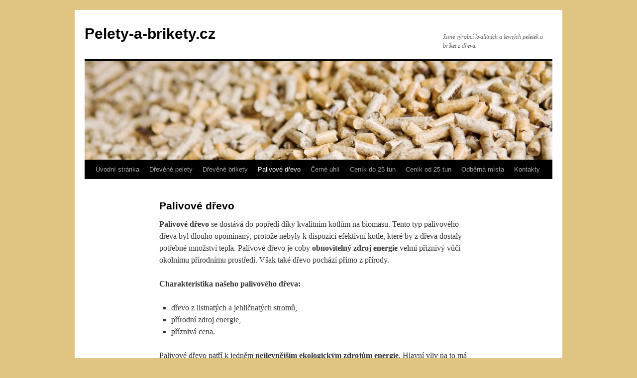

--- FILE ---
content_type: text/html; charset=UTF-8
request_url: https://www.pelety-a-brikety.cz/palivove-drevo/
body_size: 8410
content:
<!DOCTYPE html>
<html dir="ltr" lang="cs"
	prefix="og: https://ogp.me/ns#" >
<head>
<meta charset="UTF-8" />

<link rel="profile" href="https://gmpg.org/xfn/11" />
<link rel="stylesheet" type="text/css" media="all" href="https://www.pelety-a-brikety.cz/wp-content/themes/twentyten/style.css?ver=20230328" />
<link rel="pingback" href="https://www.pelety-a-brikety.cz/xmlrpc.php">

		<!-- All in One SEO 4.3.7 - aioseo.com -->
		<title>Palivové dřevo | Pelety-a-brikety.cz</title>
		<meta name="description" content="Palivové dřevo je jedním z nejekologičtějších zdrojů energie pro vytápění domácností. Jeho hlavní předností je příznivá cena a také nízká zátěž okolního životního prostředí. Levné palivové dřevo" />
		<meta name="robots" content="max-image-preview:large" />
		<link rel="canonical" href="https://www.pelety-a-brikety.cz/palivove-drevo/" />
		<meta name="generator" content="All in One SEO (AIOSEO) 4.3.7" />
		<meta property="og:locale" content="cs_CZ" />
		<meta property="og:site_name" content="Pelety-a-brikety.cz | Jsme výrobci kvalitních a levných peletek a briket z dřeva." />
		<meta property="og:type" content="article" />
		<meta property="og:title" content="Palivové dřevo | Pelety-a-brikety.cz" />
		<meta property="og:description" content="Palivové dřevo je jedním z nejekologičtějších zdrojů energie pro vytápění domácností. Jeho hlavní předností je příznivá cena a také nízká zátěž okolního životního prostředí. Levné palivové dřevo" />
		<meta property="og:url" content="https://www.pelety-a-brikety.cz/palivove-drevo/" />
		<meta property="article:published_time" content="2011-11-18T15:37:09+00:00" />
		<meta property="article:modified_time" content="2022-07-26T07:20:55+00:00" />
		<meta name="twitter:card" content="summary" />
		<meta name="twitter:title" content="Palivové dřevo | Pelety-a-brikety.cz" />
		<meta name="twitter:description" content="Palivové dřevo je jedním z nejekologičtějších zdrojů energie pro vytápění domácností. Jeho hlavní předností je příznivá cena a také nízká zátěž okolního životního prostředí. Levné palivové dřevo" />
		<script type="application/ld+json" class="aioseo-schema">
			{"@context":"https:\/\/schema.org","@graph":[{"@type":"BreadcrumbList","@id":"https:\/\/www.pelety-a-brikety.cz\/palivove-drevo\/#breadcrumblist","itemListElement":[{"@type":"ListItem","@id":"https:\/\/www.pelety-a-brikety.cz\/#listItem","position":1,"item":{"@type":"WebPage","@id":"https:\/\/www.pelety-a-brikety.cz\/","name":"Dom\u016f","description":"Nab\u00edz\u00edme v\u00e1m levn\u00e9 a kvalitn\u00ed d\u0159ev\u011bn\u00e9 pelety A1, levn\u00e9 d\u0159ev\u011bn\u00e9 peletky DIN plus, levn\u00e9 d\u0159ev\u011bn\u00e9 brikety a levn\u00e9 d\u0159ev\u011bn\u00e9 bio brikety.","url":"https:\/\/www.pelety-a-brikety.cz\/"},"nextItem":"https:\/\/www.pelety-a-brikety.cz\/palivove-drevo\/#listItem"},{"@type":"ListItem","@id":"https:\/\/www.pelety-a-brikety.cz\/palivove-drevo\/#listItem","position":2,"item":{"@type":"WebPage","@id":"https:\/\/www.pelety-a-brikety.cz\/palivove-drevo\/","name":"Palivov\u00e9 d\u0159evo","description":"Palivov\u00e9 d\u0159evo je jedn\u00edm z nejekologi\u010dt\u011bj\u0161\u00edch zdroj\u016f energie pro vyt\u00e1p\u011bn\u00ed dom\u00e1cnost\u00ed. Jeho hlavn\u00ed p\u0159ednost\u00ed je p\u0159\u00edzniv\u00e1 cena a tak\u00e9 n\u00edzk\u00e1 z\u00e1t\u011b\u017e okoln\u00edho \u017eivotn\u00edho prost\u0159ed\u00ed. Levn\u00e9 palivov\u00e9 d\u0159evo","url":"https:\/\/www.pelety-a-brikety.cz\/palivove-drevo\/"},"previousItem":"https:\/\/www.pelety-a-brikety.cz\/#listItem"}]},{"@type":"Organization","@id":"https:\/\/www.pelety-a-brikety.cz\/#organization","name":"Pelety-a-brikety.cz","url":"https:\/\/www.pelety-a-brikety.cz\/"},{"@type":"WebPage","@id":"https:\/\/www.pelety-a-brikety.cz\/palivove-drevo\/#webpage","url":"https:\/\/www.pelety-a-brikety.cz\/palivove-drevo\/","name":"Palivov\u00e9 d\u0159evo | Pelety-a-brikety.cz","description":"Palivov\u00e9 d\u0159evo je jedn\u00edm z nejekologi\u010dt\u011bj\u0161\u00edch zdroj\u016f energie pro vyt\u00e1p\u011bn\u00ed dom\u00e1cnost\u00ed. Jeho hlavn\u00ed p\u0159ednost\u00ed je p\u0159\u00edzniv\u00e1 cena a tak\u00e9 n\u00edzk\u00e1 z\u00e1t\u011b\u017e okoln\u00edho \u017eivotn\u00edho prost\u0159ed\u00ed. Levn\u00e9 palivov\u00e9 d\u0159evo","inLanguage":"cs-CZ","isPartOf":{"@id":"https:\/\/www.pelety-a-brikety.cz\/#website"},"breadcrumb":{"@id":"https:\/\/www.pelety-a-brikety.cz\/palivove-drevo\/#breadcrumblist"},"datePublished":"2011-11-18T15:37:09+00:00","dateModified":"2022-07-26T07:20:55+00:00"},{"@type":"WebSite","@id":"https:\/\/www.pelety-a-brikety.cz\/#website","url":"https:\/\/www.pelety-a-brikety.cz\/","name":"Pelety-a-brikety.cz","description":"Jsme v\u00fdrobci kvalitn\u00edch a levn\u00fdch peletek a briket z d\u0159eva.","inLanguage":"cs-CZ","publisher":{"@id":"https:\/\/www.pelety-a-brikety.cz\/#organization"}}]}
		</script>
		<!-- All in One SEO -->

<link rel="alternate" type="application/rss+xml" title="Pelety-a-brikety.cz &raquo; RSS zdroj" href="https://www.pelety-a-brikety.cz/feed/" />
<link rel="alternate" type="application/rss+xml" title="Pelety-a-brikety.cz &raquo; RSS komentářů" href="https://www.pelety-a-brikety.cz/comments/feed/" />
<script type="text/javascript">
window._wpemojiSettings = {"baseUrl":"https:\/\/s.w.org\/images\/core\/emoji\/14.0.0\/72x72\/","ext":".png","svgUrl":"https:\/\/s.w.org\/images\/core\/emoji\/14.0.0\/svg\/","svgExt":".svg","source":{"concatemoji":"https:\/\/www.pelety-a-brikety.cz\/wp-includes\/js\/wp-emoji-release.min.js?ver=6.2.8"}};
/*! This file is auto-generated */
!function(e,a,t){var n,r,o,i=a.createElement("canvas"),p=i.getContext&&i.getContext("2d");function s(e,t){p.clearRect(0,0,i.width,i.height),p.fillText(e,0,0);e=i.toDataURL();return p.clearRect(0,0,i.width,i.height),p.fillText(t,0,0),e===i.toDataURL()}function c(e){var t=a.createElement("script");t.src=e,t.defer=t.type="text/javascript",a.getElementsByTagName("head")[0].appendChild(t)}for(o=Array("flag","emoji"),t.supports={everything:!0,everythingExceptFlag:!0},r=0;r<o.length;r++)t.supports[o[r]]=function(e){if(p&&p.fillText)switch(p.textBaseline="top",p.font="600 32px Arial",e){case"flag":return s("\ud83c\udff3\ufe0f\u200d\u26a7\ufe0f","\ud83c\udff3\ufe0f\u200b\u26a7\ufe0f")?!1:!s("\ud83c\uddfa\ud83c\uddf3","\ud83c\uddfa\u200b\ud83c\uddf3")&&!s("\ud83c\udff4\udb40\udc67\udb40\udc62\udb40\udc65\udb40\udc6e\udb40\udc67\udb40\udc7f","\ud83c\udff4\u200b\udb40\udc67\u200b\udb40\udc62\u200b\udb40\udc65\u200b\udb40\udc6e\u200b\udb40\udc67\u200b\udb40\udc7f");case"emoji":return!s("\ud83e\udef1\ud83c\udffb\u200d\ud83e\udef2\ud83c\udfff","\ud83e\udef1\ud83c\udffb\u200b\ud83e\udef2\ud83c\udfff")}return!1}(o[r]),t.supports.everything=t.supports.everything&&t.supports[o[r]],"flag"!==o[r]&&(t.supports.everythingExceptFlag=t.supports.everythingExceptFlag&&t.supports[o[r]]);t.supports.everythingExceptFlag=t.supports.everythingExceptFlag&&!t.supports.flag,t.DOMReady=!1,t.readyCallback=function(){t.DOMReady=!0},t.supports.everything||(n=function(){t.readyCallback()},a.addEventListener?(a.addEventListener("DOMContentLoaded",n,!1),e.addEventListener("load",n,!1)):(e.attachEvent("onload",n),a.attachEvent("onreadystatechange",function(){"complete"===a.readyState&&t.readyCallback()})),(e=t.source||{}).concatemoji?c(e.concatemoji):e.wpemoji&&e.twemoji&&(c(e.twemoji),c(e.wpemoji)))}(window,document,window._wpemojiSettings);
</script>
<style type="text/css">
img.wp-smiley,
img.emoji {
	display: inline !important;
	border: none !important;
	box-shadow: none !important;
	height: 1em !important;
	width: 1em !important;
	margin: 0 0.07em !important;
	vertical-align: -0.1em !important;
	background: none !important;
	padding: 0 !important;
}
</style>
	<link rel='stylesheet' id='wp-block-library-css' href='https://www.pelety-a-brikety.cz/wp-includes/css/dist/block-library/style.min.css?ver=6.2.8' type='text/css' media='all' />
<style id='wp-block-library-theme-inline-css' type='text/css'>
.wp-block-audio figcaption{color:#555;font-size:13px;text-align:center}.is-dark-theme .wp-block-audio figcaption{color:hsla(0,0%,100%,.65)}.wp-block-audio{margin:0 0 1em}.wp-block-code{border:1px solid #ccc;border-radius:4px;font-family:Menlo,Consolas,monaco,monospace;padding:.8em 1em}.wp-block-embed figcaption{color:#555;font-size:13px;text-align:center}.is-dark-theme .wp-block-embed figcaption{color:hsla(0,0%,100%,.65)}.wp-block-embed{margin:0 0 1em}.blocks-gallery-caption{color:#555;font-size:13px;text-align:center}.is-dark-theme .blocks-gallery-caption{color:hsla(0,0%,100%,.65)}.wp-block-image figcaption{color:#555;font-size:13px;text-align:center}.is-dark-theme .wp-block-image figcaption{color:hsla(0,0%,100%,.65)}.wp-block-image{margin:0 0 1em}.wp-block-pullquote{border-bottom:4px solid;border-top:4px solid;color:currentColor;margin-bottom:1.75em}.wp-block-pullquote cite,.wp-block-pullquote footer,.wp-block-pullquote__citation{color:currentColor;font-size:.8125em;font-style:normal;text-transform:uppercase}.wp-block-quote{border-left:.25em solid;margin:0 0 1.75em;padding-left:1em}.wp-block-quote cite,.wp-block-quote footer{color:currentColor;font-size:.8125em;font-style:normal;position:relative}.wp-block-quote.has-text-align-right{border-left:none;border-right:.25em solid;padding-left:0;padding-right:1em}.wp-block-quote.has-text-align-center{border:none;padding-left:0}.wp-block-quote.is-large,.wp-block-quote.is-style-large,.wp-block-quote.is-style-plain{border:none}.wp-block-search .wp-block-search__label{font-weight:700}.wp-block-search__button{border:1px solid #ccc;padding:.375em .625em}:where(.wp-block-group.has-background){padding:1.25em 2.375em}.wp-block-separator.has-css-opacity{opacity:.4}.wp-block-separator{border:none;border-bottom:2px solid;margin-left:auto;margin-right:auto}.wp-block-separator.has-alpha-channel-opacity{opacity:1}.wp-block-separator:not(.is-style-wide):not(.is-style-dots){width:100px}.wp-block-separator.has-background:not(.is-style-dots){border-bottom:none;height:1px}.wp-block-separator.has-background:not(.is-style-wide):not(.is-style-dots){height:2px}.wp-block-table{margin:0 0 1em}.wp-block-table td,.wp-block-table th{word-break:normal}.wp-block-table figcaption{color:#555;font-size:13px;text-align:center}.is-dark-theme .wp-block-table figcaption{color:hsla(0,0%,100%,.65)}.wp-block-video figcaption{color:#555;font-size:13px;text-align:center}.is-dark-theme .wp-block-video figcaption{color:hsla(0,0%,100%,.65)}.wp-block-video{margin:0 0 1em}.wp-block-template-part.has-background{margin-bottom:0;margin-top:0;padding:1.25em 2.375em}
</style>
<link rel='stylesheet' id='classic-theme-styles-css' href='https://www.pelety-a-brikety.cz/wp-includes/css/classic-themes.min.css?ver=6.2.8' type='text/css' media='all' />
<style id='global-styles-inline-css' type='text/css'>
body{--wp--preset--color--black: #000;--wp--preset--color--cyan-bluish-gray: #abb8c3;--wp--preset--color--white: #fff;--wp--preset--color--pale-pink: #f78da7;--wp--preset--color--vivid-red: #cf2e2e;--wp--preset--color--luminous-vivid-orange: #ff6900;--wp--preset--color--luminous-vivid-amber: #fcb900;--wp--preset--color--light-green-cyan: #7bdcb5;--wp--preset--color--vivid-green-cyan: #00d084;--wp--preset--color--pale-cyan-blue: #8ed1fc;--wp--preset--color--vivid-cyan-blue: #0693e3;--wp--preset--color--vivid-purple: #9b51e0;--wp--preset--color--blue: #0066cc;--wp--preset--color--medium-gray: #666;--wp--preset--color--light-gray: #f1f1f1;--wp--preset--gradient--vivid-cyan-blue-to-vivid-purple: linear-gradient(135deg,rgba(6,147,227,1) 0%,rgb(155,81,224) 100%);--wp--preset--gradient--light-green-cyan-to-vivid-green-cyan: linear-gradient(135deg,rgb(122,220,180) 0%,rgb(0,208,130) 100%);--wp--preset--gradient--luminous-vivid-amber-to-luminous-vivid-orange: linear-gradient(135deg,rgba(252,185,0,1) 0%,rgba(255,105,0,1) 100%);--wp--preset--gradient--luminous-vivid-orange-to-vivid-red: linear-gradient(135deg,rgba(255,105,0,1) 0%,rgb(207,46,46) 100%);--wp--preset--gradient--very-light-gray-to-cyan-bluish-gray: linear-gradient(135deg,rgb(238,238,238) 0%,rgb(169,184,195) 100%);--wp--preset--gradient--cool-to-warm-spectrum: linear-gradient(135deg,rgb(74,234,220) 0%,rgb(151,120,209) 20%,rgb(207,42,186) 40%,rgb(238,44,130) 60%,rgb(251,105,98) 80%,rgb(254,248,76) 100%);--wp--preset--gradient--blush-light-purple: linear-gradient(135deg,rgb(255,206,236) 0%,rgb(152,150,240) 100%);--wp--preset--gradient--blush-bordeaux: linear-gradient(135deg,rgb(254,205,165) 0%,rgb(254,45,45) 50%,rgb(107,0,62) 100%);--wp--preset--gradient--luminous-dusk: linear-gradient(135deg,rgb(255,203,112) 0%,rgb(199,81,192) 50%,rgb(65,88,208) 100%);--wp--preset--gradient--pale-ocean: linear-gradient(135deg,rgb(255,245,203) 0%,rgb(182,227,212) 50%,rgb(51,167,181) 100%);--wp--preset--gradient--electric-grass: linear-gradient(135deg,rgb(202,248,128) 0%,rgb(113,206,126) 100%);--wp--preset--gradient--midnight: linear-gradient(135deg,rgb(2,3,129) 0%,rgb(40,116,252) 100%);--wp--preset--duotone--dark-grayscale: url('#wp-duotone-dark-grayscale');--wp--preset--duotone--grayscale: url('#wp-duotone-grayscale');--wp--preset--duotone--purple-yellow: url('#wp-duotone-purple-yellow');--wp--preset--duotone--blue-red: url('#wp-duotone-blue-red');--wp--preset--duotone--midnight: url('#wp-duotone-midnight');--wp--preset--duotone--magenta-yellow: url('#wp-duotone-magenta-yellow');--wp--preset--duotone--purple-green: url('#wp-duotone-purple-green');--wp--preset--duotone--blue-orange: url('#wp-duotone-blue-orange');--wp--preset--font-size--small: 13px;--wp--preset--font-size--medium: 20px;--wp--preset--font-size--large: 36px;--wp--preset--font-size--x-large: 42px;--wp--preset--spacing--20: 0.44rem;--wp--preset--spacing--30: 0.67rem;--wp--preset--spacing--40: 1rem;--wp--preset--spacing--50: 1.5rem;--wp--preset--spacing--60: 2.25rem;--wp--preset--spacing--70: 3.38rem;--wp--preset--spacing--80: 5.06rem;--wp--preset--shadow--natural: 6px 6px 9px rgba(0, 0, 0, 0.2);--wp--preset--shadow--deep: 12px 12px 50px rgba(0, 0, 0, 0.4);--wp--preset--shadow--sharp: 6px 6px 0px rgba(0, 0, 0, 0.2);--wp--preset--shadow--outlined: 6px 6px 0px -3px rgba(255, 255, 255, 1), 6px 6px rgba(0, 0, 0, 1);--wp--preset--shadow--crisp: 6px 6px 0px rgba(0, 0, 0, 1);}:where(.is-layout-flex){gap: 0.5em;}body .is-layout-flow > .alignleft{float: left;margin-inline-start: 0;margin-inline-end: 2em;}body .is-layout-flow > .alignright{float: right;margin-inline-start: 2em;margin-inline-end: 0;}body .is-layout-flow > .aligncenter{margin-left: auto !important;margin-right: auto !important;}body .is-layout-constrained > .alignleft{float: left;margin-inline-start: 0;margin-inline-end: 2em;}body .is-layout-constrained > .alignright{float: right;margin-inline-start: 2em;margin-inline-end: 0;}body .is-layout-constrained > .aligncenter{margin-left: auto !important;margin-right: auto !important;}body .is-layout-constrained > :where(:not(.alignleft):not(.alignright):not(.alignfull)){max-width: var(--wp--style--global--content-size);margin-left: auto !important;margin-right: auto !important;}body .is-layout-constrained > .alignwide{max-width: var(--wp--style--global--wide-size);}body .is-layout-flex{display: flex;}body .is-layout-flex{flex-wrap: wrap;align-items: center;}body .is-layout-flex > *{margin: 0;}:where(.wp-block-columns.is-layout-flex){gap: 2em;}.has-black-color{color: var(--wp--preset--color--black) !important;}.has-cyan-bluish-gray-color{color: var(--wp--preset--color--cyan-bluish-gray) !important;}.has-white-color{color: var(--wp--preset--color--white) !important;}.has-pale-pink-color{color: var(--wp--preset--color--pale-pink) !important;}.has-vivid-red-color{color: var(--wp--preset--color--vivid-red) !important;}.has-luminous-vivid-orange-color{color: var(--wp--preset--color--luminous-vivid-orange) !important;}.has-luminous-vivid-amber-color{color: var(--wp--preset--color--luminous-vivid-amber) !important;}.has-light-green-cyan-color{color: var(--wp--preset--color--light-green-cyan) !important;}.has-vivid-green-cyan-color{color: var(--wp--preset--color--vivid-green-cyan) !important;}.has-pale-cyan-blue-color{color: var(--wp--preset--color--pale-cyan-blue) !important;}.has-vivid-cyan-blue-color{color: var(--wp--preset--color--vivid-cyan-blue) !important;}.has-vivid-purple-color{color: var(--wp--preset--color--vivid-purple) !important;}.has-black-background-color{background-color: var(--wp--preset--color--black) !important;}.has-cyan-bluish-gray-background-color{background-color: var(--wp--preset--color--cyan-bluish-gray) !important;}.has-white-background-color{background-color: var(--wp--preset--color--white) !important;}.has-pale-pink-background-color{background-color: var(--wp--preset--color--pale-pink) !important;}.has-vivid-red-background-color{background-color: var(--wp--preset--color--vivid-red) !important;}.has-luminous-vivid-orange-background-color{background-color: var(--wp--preset--color--luminous-vivid-orange) !important;}.has-luminous-vivid-amber-background-color{background-color: var(--wp--preset--color--luminous-vivid-amber) !important;}.has-light-green-cyan-background-color{background-color: var(--wp--preset--color--light-green-cyan) !important;}.has-vivid-green-cyan-background-color{background-color: var(--wp--preset--color--vivid-green-cyan) !important;}.has-pale-cyan-blue-background-color{background-color: var(--wp--preset--color--pale-cyan-blue) !important;}.has-vivid-cyan-blue-background-color{background-color: var(--wp--preset--color--vivid-cyan-blue) !important;}.has-vivid-purple-background-color{background-color: var(--wp--preset--color--vivid-purple) !important;}.has-black-border-color{border-color: var(--wp--preset--color--black) !important;}.has-cyan-bluish-gray-border-color{border-color: var(--wp--preset--color--cyan-bluish-gray) !important;}.has-white-border-color{border-color: var(--wp--preset--color--white) !important;}.has-pale-pink-border-color{border-color: var(--wp--preset--color--pale-pink) !important;}.has-vivid-red-border-color{border-color: var(--wp--preset--color--vivid-red) !important;}.has-luminous-vivid-orange-border-color{border-color: var(--wp--preset--color--luminous-vivid-orange) !important;}.has-luminous-vivid-amber-border-color{border-color: var(--wp--preset--color--luminous-vivid-amber) !important;}.has-light-green-cyan-border-color{border-color: var(--wp--preset--color--light-green-cyan) !important;}.has-vivid-green-cyan-border-color{border-color: var(--wp--preset--color--vivid-green-cyan) !important;}.has-pale-cyan-blue-border-color{border-color: var(--wp--preset--color--pale-cyan-blue) !important;}.has-vivid-cyan-blue-border-color{border-color: var(--wp--preset--color--vivid-cyan-blue) !important;}.has-vivid-purple-border-color{border-color: var(--wp--preset--color--vivid-purple) !important;}.has-vivid-cyan-blue-to-vivid-purple-gradient-background{background: var(--wp--preset--gradient--vivid-cyan-blue-to-vivid-purple) !important;}.has-light-green-cyan-to-vivid-green-cyan-gradient-background{background: var(--wp--preset--gradient--light-green-cyan-to-vivid-green-cyan) !important;}.has-luminous-vivid-amber-to-luminous-vivid-orange-gradient-background{background: var(--wp--preset--gradient--luminous-vivid-amber-to-luminous-vivid-orange) !important;}.has-luminous-vivid-orange-to-vivid-red-gradient-background{background: var(--wp--preset--gradient--luminous-vivid-orange-to-vivid-red) !important;}.has-very-light-gray-to-cyan-bluish-gray-gradient-background{background: var(--wp--preset--gradient--very-light-gray-to-cyan-bluish-gray) !important;}.has-cool-to-warm-spectrum-gradient-background{background: var(--wp--preset--gradient--cool-to-warm-spectrum) !important;}.has-blush-light-purple-gradient-background{background: var(--wp--preset--gradient--blush-light-purple) !important;}.has-blush-bordeaux-gradient-background{background: var(--wp--preset--gradient--blush-bordeaux) !important;}.has-luminous-dusk-gradient-background{background: var(--wp--preset--gradient--luminous-dusk) !important;}.has-pale-ocean-gradient-background{background: var(--wp--preset--gradient--pale-ocean) !important;}.has-electric-grass-gradient-background{background: var(--wp--preset--gradient--electric-grass) !important;}.has-midnight-gradient-background{background: var(--wp--preset--gradient--midnight) !important;}.has-small-font-size{font-size: var(--wp--preset--font-size--small) !important;}.has-medium-font-size{font-size: var(--wp--preset--font-size--medium) !important;}.has-large-font-size{font-size: var(--wp--preset--font-size--large) !important;}.has-x-large-font-size{font-size: var(--wp--preset--font-size--x-large) !important;}
.wp-block-navigation a:where(:not(.wp-element-button)){color: inherit;}
:where(.wp-block-columns.is-layout-flex){gap: 2em;}
.wp-block-pullquote{font-size: 1.5em;line-height: 1.6;}
</style>
<link rel='stylesheet' id='contact-form-7-css' href='https://www.pelety-a-brikety.cz/wp-content/plugins/contact-form-7/includes/css/styles.css?ver=5.7.6' type='text/css' media='all' />
<link rel='stylesheet' id='twentyten-block-style-css' href='https://www.pelety-a-brikety.cz/wp-content/themes/twentyten/blocks.css?ver=20190704' type='text/css' media='all' />
<script type='text/javascript' src='https://www.pelety-a-brikety.cz/wp-includes/js/jquery/jquery.min.js?ver=3.6.4' id='jquery-core-js'></script>
<script type='text/javascript' src='https://www.pelety-a-brikety.cz/wp-includes/js/jquery/jquery-migrate.min.js?ver=3.4.0' id='jquery-migrate-js'></script>
<link rel="https://api.w.org/" href="https://www.pelety-a-brikety.cz/wp-json/" /><link rel="alternate" type="application/json" href="https://www.pelety-a-brikety.cz/wp-json/wp/v2/pages/477" /><link rel="EditURI" type="application/rsd+xml" title="RSD" href="https://www.pelety-a-brikety.cz/xmlrpc.php?rsd" />
<link rel="wlwmanifest" type="application/wlwmanifest+xml" href="https://www.pelety-a-brikety.cz/wp-includes/wlwmanifest.xml" />
<meta name="generator" content="WordPress 6.2.8" />
<link rel='shortlink' href='https://www.pelety-a-brikety.cz/?p=477' />
<link rel="alternate" type="application/json+oembed" href="https://www.pelety-a-brikety.cz/wp-json/oembed/1.0/embed?url=https%3A%2F%2Fwww.pelety-a-brikety.cz%2Fpalivove-drevo%2F" />
<link rel="alternate" type="text/xml+oembed" href="https://www.pelety-a-brikety.cz/wp-json/oembed/1.0/embed?url=https%3A%2F%2Fwww.pelety-a-brikety.cz%2Fpalivove-drevo%2F&#038;format=xml" />
<style type="text/css" id="custom-background-css">
body.custom-background { background-color: #dfc581; }
</style>
	
<script type='text/javascript' src='https://www.pelety-a-brikety.cz/wp-content/plugins/wp-spamshield/js/jscripts.php'></script> 
</head>

<body class="page-template page-template-onecolumn-page page-template-onecolumn-page-php page page-id-477 custom-background">
<svg xmlns="http://www.w3.org/2000/svg" viewBox="0 0 0 0" width="0" height="0" focusable="false" role="none" style="visibility: hidden; position: absolute; left: -9999px; overflow: hidden;" ><defs><filter id="wp-duotone-dark-grayscale"><feColorMatrix color-interpolation-filters="sRGB" type="matrix" values=" .299 .587 .114 0 0 .299 .587 .114 0 0 .299 .587 .114 0 0 .299 .587 .114 0 0 " /><feComponentTransfer color-interpolation-filters="sRGB" ><feFuncR type="table" tableValues="0 0.49803921568627" /><feFuncG type="table" tableValues="0 0.49803921568627" /><feFuncB type="table" tableValues="0 0.49803921568627" /><feFuncA type="table" tableValues="1 1" /></feComponentTransfer><feComposite in2="SourceGraphic" operator="in" /></filter></defs></svg><svg xmlns="http://www.w3.org/2000/svg" viewBox="0 0 0 0" width="0" height="0" focusable="false" role="none" style="visibility: hidden; position: absolute; left: -9999px; overflow: hidden;" ><defs><filter id="wp-duotone-grayscale"><feColorMatrix color-interpolation-filters="sRGB" type="matrix" values=" .299 .587 .114 0 0 .299 .587 .114 0 0 .299 .587 .114 0 0 .299 .587 .114 0 0 " /><feComponentTransfer color-interpolation-filters="sRGB" ><feFuncR type="table" tableValues="0 1" /><feFuncG type="table" tableValues="0 1" /><feFuncB type="table" tableValues="0 1" /><feFuncA type="table" tableValues="1 1" /></feComponentTransfer><feComposite in2="SourceGraphic" operator="in" /></filter></defs></svg><svg xmlns="http://www.w3.org/2000/svg" viewBox="0 0 0 0" width="0" height="0" focusable="false" role="none" style="visibility: hidden; position: absolute; left: -9999px; overflow: hidden;" ><defs><filter id="wp-duotone-purple-yellow"><feColorMatrix color-interpolation-filters="sRGB" type="matrix" values=" .299 .587 .114 0 0 .299 .587 .114 0 0 .299 .587 .114 0 0 .299 .587 .114 0 0 " /><feComponentTransfer color-interpolation-filters="sRGB" ><feFuncR type="table" tableValues="0.54901960784314 0.98823529411765" /><feFuncG type="table" tableValues="0 1" /><feFuncB type="table" tableValues="0.71764705882353 0.25490196078431" /><feFuncA type="table" tableValues="1 1" /></feComponentTransfer><feComposite in2="SourceGraphic" operator="in" /></filter></defs></svg><svg xmlns="http://www.w3.org/2000/svg" viewBox="0 0 0 0" width="0" height="0" focusable="false" role="none" style="visibility: hidden; position: absolute; left: -9999px; overflow: hidden;" ><defs><filter id="wp-duotone-blue-red"><feColorMatrix color-interpolation-filters="sRGB" type="matrix" values=" .299 .587 .114 0 0 .299 .587 .114 0 0 .299 .587 .114 0 0 .299 .587 .114 0 0 " /><feComponentTransfer color-interpolation-filters="sRGB" ><feFuncR type="table" tableValues="0 1" /><feFuncG type="table" tableValues="0 0.27843137254902" /><feFuncB type="table" tableValues="0.5921568627451 0.27843137254902" /><feFuncA type="table" tableValues="1 1" /></feComponentTransfer><feComposite in2="SourceGraphic" operator="in" /></filter></defs></svg><svg xmlns="http://www.w3.org/2000/svg" viewBox="0 0 0 0" width="0" height="0" focusable="false" role="none" style="visibility: hidden; position: absolute; left: -9999px; overflow: hidden;" ><defs><filter id="wp-duotone-midnight"><feColorMatrix color-interpolation-filters="sRGB" type="matrix" values=" .299 .587 .114 0 0 .299 .587 .114 0 0 .299 .587 .114 0 0 .299 .587 .114 0 0 " /><feComponentTransfer color-interpolation-filters="sRGB" ><feFuncR type="table" tableValues="0 0" /><feFuncG type="table" tableValues="0 0.64705882352941" /><feFuncB type="table" tableValues="0 1" /><feFuncA type="table" tableValues="1 1" /></feComponentTransfer><feComposite in2="SourceGraphic" operator="in" /></filter></defs></svg><svg xmlns="http://www.w3.org/2000/svg" viewBox="0 0 0 0" width="0" height="0" focusable="false" role="none" style="visibility: hidden; position: absolute; left: -9999px; overflow: hidden;" ><defs><filter id="wp-duotone-magenta-yellow"><feColorMatrix color-interpolation-filters="sRGB" type="matrix" values=" .299 .587 .114 0 0 .299 .587 .114 0 0 .299 .587 .114 0 0 .299 .587 .114 0 0 " /><feComponentTransfer color-interpolation-filters="sRGB" ><feFuncR type="table" tableValues="0.78039215686275 1" /><feFuncG type="table" tableValues="0 0.94901960784314" /><feFuncB type="table" tableValues="0.35294117647059 0.47058823529412" /><feFuncA type="table" tableValues="1 1" /></feComponentTransfer><feComposite in2="SourceGraphic" operator="in" /></filter></defs></svg><svg xmlns="http://www.w3.org/2000/svg" viewBox="0 0 0 0" width="0" height="0" focusable="false" role="none" style="visibility: hidden; position: absolute; left: -9999px; overflow: hidden;" ><defs><filter id="wp-duotone-purple-green"><feColorMatrix color-interpolation-filters="sRGB" type="matrix" values=" .299 .587 .114 0 0 .299 .587 .114 0 0 .299 .587 .114 0 0 .299 .587 .114 0 0 " /><feComponentTransfer color-interpolation-filters="sRGB" ><feFuncR type="table" tableValues="0.65098039215686 0.40392156862745" /><feFuncG type="table" tableValues="0 1" /><feFuncB type="table" tableValues="0.44705882352941 0.4" /><feFuncA type="table" tableValues="1 1" /></feComponentTransfer><feComposite in2="SourceGraphic" operator="in" /></filter></defs></svg><svg xmlns="http://www.w3.org/2000/svg" viewBox="0 0 0 0" width="0" height="0" focusable="false" role="none" style="visibility: hidden; position: absolute; left: -9999px; overflow: hidden;" ><defs><filter id="wp-duotone-blue-orange"><feColorMatrix color-interpolation-filters="sRGB" type="matrix" values=" .299 .587 .114 0 0 .299 .587 .114 0 0 .299 .587 .114 0 0 .299 .587 .114 0 0 " /><feComponentTransfer color-interpolation-filters="sRGB" ><feFuncR type="table" tableValues="0.098039215686275 1" /><feFuncG type="table" tableValues="0 0.66274509803922" /><feFuncB type="table" tableValues="0.84705882352941 0.41960784313725" /><feFuncA type="table" tableValues="1 1" /></feComponentTransfer><feComposite in2="SourceGraphic" operator="in" /></filter></defs></svg><div id="wrapper" class="hfeed">
	<div id="header">
		<div id="masthead">
			<div id="branding" role="banner">
								<div id="site-title">
					<span>
						<a href="https://www.pelety-a-brikety.cz/" rel="home">Pelety-a-brikety.cz</a>
					</span>
				</div>
				<div id="site-description">Jsme výrobci kvalitních a levných peletek a briket z dřeva.</div>

									<img src="https://pelety-a-brikety.cz/wp-content/uploads/cropped-Pellets_Makro_gr.jpg" width="940" height="198" alt="" />
								</div><!-- #branding -->

			<div id="access" role="navigation">
								<div class="skip-link screen-reader-text"><a href="#content">Přejít k obsahu webu</a></div>
				<div class="menu"><ul>
<li ><a href="https://www.pelety-a-brikety.cz/">Úvodní stránka</a></li><li class="page_item page-item-2"><a href="https://www.pelety-a-brikety.cz/drevene-pelety/">Dřevěné pelety</a></li>
<li class="page_item page-item-7"><a href="https://www.pelety-a-brikety.cz/drevene-brikety/">Dřevěné brikety</a></li>
<li class="page_item page-item-477 current_page_item"><a href="https://www.pelety-a-brikety.cz/palivove-drevo/" aria-current="page">Palivové dřevo</a></li>
<li class="page_item page-item-487"><a href="https://www.pelety-a-brikety.cz/uhli/">Černé uhlí</a></li>
<li class="page_item page-item-771"><a href="https://www.pelety-a-brikety.cz/cenik-maloobchod/">Ceník do 25 tun</a></li>
<li class="page_item page-item-133"><a href="https://www.pelety-a-brikety.cz/odber-od-vice-tun-cenik/">Ceník od 25 tun</a></li>
<li class="page_item page-item-147"><a href="https://www.pelety-a-brikety.cz/odberna-mista-2/">Odběrná místa</a></li>
<li class="page_item page-item-9"><a href="https://www.pelety-a-brikety.cz/kontakt/">Kontakty</a></li>
</ul></div>
			</div><!-- #access -->
		</div><!-- #masthead -->
	</div><!-- #header -->

	<div id="main">

		<div id="container" class="one-column">
			<div id="content" role="main">

			

				<div id="post-477" class="post-477 page type-page status-publish hentry">
											<h1 class="entry-title">Palivové dřevo</h1>
					
					<div class="entry-content">
						<p><strong>Palivové dřevo</strong> se dostává do popředí díky kvalitním kotlům na biomasu. Tento typ palivového dřeva byl dlouho opomínaný, protože nebyly k dispozici efektivní kotle, které by z dřeva dostaly potřebné množství tepla. Palivové dřevo je coby <strong>obnovitelný zdroj energie</strong> velmi příznivý vůči okolnímu přírodnímu prostředí. Však také dřevo pochází přímo z přírody.</p>
<p><strong>Charakteristika našeho palivového dřeva:</strong></p>
<ul>
<li>dřevo z listnatých a jehličnatých stromů,</li>
<li>přírodní zdroj energie,</li>
<li>příznivá cena.</li>
</ul>
<p>Palivové dřevo patří k jedněm <strong>nejlevnějším ekologickým zdrojům energie</strong>. Hlavní vliv na to má jeho dobrá dostupnost – dřevo je klasické, které roste všude kolem nás. Díky tomu je jeho <strong>cena velmi nízká</strong> a může tak směle konkurovat klasickým zdrojům tepla – plyn a uhlí. Oproti nim nabízí samozřejmě <strong>nižší zátěž přírodního prostředí</strong>. V naší nabídce najdete palivové dřevo z <strong>buku, dubu, jasanu, břízy a borovice.</strong></p>
<p>Cena za 1 PRM v Kč prostorový metr skladaný 1x1x1 metr palivového dřeva:</p>
<p><strong>Dub, Buk &#8211; 1500 Kč s DPH &#8211; <span style="color: #ff0000;">Vyprodano</span><br />
</strong></p>
<p><strong>Bříza, Olše &#8211; <span style="color: #ff0000;">Vyprodano</span></strong></p>
<p><strong>Směs měkkého dřeva &#8211; <span style="color: #ff0000;">Vyprodano</span></strong></p>
<p><a href="http://pelety-a-brikety.cz/wp-content/uploads/Baleni1.jpg"><img decoding="async" class="alignleft size-full wp-image-514" title="OLYMPUS DIGITAL CAMERA" src="http://pelety-a-brikety.cz/wp-content/uploads/Baleni1.jpg" alt="" width="196" height="264" /></a></p>
<p><a href="http://pelety-a-brikety.cz/wp-content/uploads/Baleni-2.jpg"><img decoding="async" loading="lazy" class="alignleft size-full wp-image-517" title="OLYMPUS DIGITAL CAMERA" src="http://pelety-a-brikety.cz/wp-content/uploads/Baleni-2.jpg" alt="" width="212" height="285" /></a></p>
<div id="attachment_512" style="width: 188px" class="wp-caption alignleft"><a href="http://pelety-a-brikety.cz/wp-content/uploads/Drevo-tvrde.jpg"><img aria-describedby="caption-attachment-512" decoding="async" loading="lazy" class="size-medium wp-image-512" title="Drevo tvrde" src="http://pelety-a-brikety.cz/wp-content/uploads/Drevo-tvrde-198x300.jpg" alt="Drevo tvrde" width="178" height="270" srcset="https://www.pelety-a-brikety.cz/wp-content/uploads/Drevo-tvrde-198x300.jpg 198w, https://www.pelety-a-brikety.cz/wp-content/uploads/Drevo-tvrde-678x1024.jpg 678w, https://www.pelety-a-brikety.cz/wp-content/uploads/Drevo-tvrde.jpg 880w" sizes="(max-width: 178px) 100vw, 178px" /></a><p id="caption-attachment-512" class="wp-caption-text">Drevo tvrde</p></div>
<div id="attachment_510" style="width: 209px" class="wp-caption alignleft"><a href="http://pelety-a-brikety.cz/wp-content/uploads/Briza.jpg"><img aria-describedby="caption-attachment-510" decoding="async" loading="lazy" class="size-medium wp-image-510" title="OLYMPUS DIGITAL CAMERA" src="http://pelety-a-brikety.cz/wp-content/uploads/Briza-218x300.jpg" alt="Briza" width="199" height="276" /></a><p id="caption-attachment-510" class="wp-caption-text">Briza</p></div>
<p><a href="http://pelety-a-brikety.cz/wp-content/uploads/1e3.jpg"><img decoding="async" loading="lazy" class="alignleft size-medium wp-image-521" title="baleni po 10 kg" src="http://pelety-a-brikety.cz/wp-content/uploads/1e3-300x225.jpg" alt="" width="294" height="221" srcset="https://www.pelety-a-brikety.cz/wp-content/uploads/1e3-300x225.jpg 300w, https://www.pelety-a-brikety.cz/wp-content/uploads/1e3.jpg 640w" sizes="(max-width: 294px) 100vw, 294px" /></a></p>
<p><a href="http://pelety-a-brikety.cz/wp-content/uploads/1.jpg"><img decoding="async" loading="lazy" class="alignleft size-medium wp-image-729" title="1" src="http://pelety-a-brikety.cz/wp-content/uploads/1-300x225.jpg" alt="" width="289" height="220" /></a></p>
<p><a href="../wp-content/uploads/4.jpg"><img decoding="async" loading="lazy" class="alignleft size-medium wp-image-732" title="4" src="../wp-content/uploads/4-300x225.jpg" alt="" width="287" height="216" srcset="https://www.pelety-a-brikety.cz/wp-content/uploads/4-300x225.jpg 300w, https://www.pelety-a-brikety.cz/wp-content/uploads/4.jpg 1024w" sizes="(max-width: 287px) 100vw, 287px" /></a><a href="http://pelety-a-brikety.cz/wp-content/uploads/28.jpg"><img decoding="async" loading="lazy" class="alignleft size-medium wp-image-747" title="28" src="http://pelety-a-brikety.cz/wp-content/uploads/28-300x200.jpg" alt="" width="298" height="199" srcset="https://www.pelety-a-brikety.cz/wp-content/uploads/28-300x200.jpg 300w, https://www.pelety-a-brikety.cz/wp-content/uploads/28.jpg 600w" sizes="(max-width: 298px) 100vw, 298px" /></a></p>
<p><a href="http://pelety-a-brikety.cz/wp-content/uploads/18.jpg"><img decoding="async" loading="lazy" class="alignleft size-medium wp-image-738" title="18" src="http://pelety-a-brikety.cz/wp-content/uploads/18-300x270.jpg" alt="" width="280" height="258" /></a><a href="http://pelety-a-brikety.cz/wp-content/uploads/26.jpg"><img decoding="async" loading="lazy" class="alignleft size-medium wp-image-745" title="26" src="http://pelety-a-brikety.cz/wp-content/uploads/26-300x168.jpg" alt="" width="296" height="166" srcset="https://www.pelety-a-brikety.cz/wp-content/uploads/26-300x168.jpg 300w, https://www.pelety-a-brikety.cz/wp-content/uploads/26.jpg 1024w" sizes="(max-width: 296px) 100vw, 296px" /></a><a href="http://pelety-a-brikety.cz/wp-content/uploads/16.jpg"><img decoding="async" loading="lazy" class="alignleft size-medium wp-image-736" title="16" src="http://pelety-a-brikety.cz/wp-content/uploads/16-300x225.jpg" alt="" width="281" height="214" /></a><a href="http://pelety-a-brikety.cz/wp-content/uploads/27.jpg"><img decoding="async" loading="lazy" class="alignleft size-medium wp-image-746" title="27" src="http://pelety-a-brikety.cz/wp-content/uploads/27-300x200.jpg" alt="" width="295" height="196" srcset="https://www.pelety-a-brikety.cz/wp-content/uploads/27-300x200.jpg 300w, https://www.pelety-a-brikety.cz/wp-content/uploads/27.jpg 600w" sizes="(max-width: 295px) 100vw, 295px" /></a><a href="../wp-content/uploads/3.jpg"><img decoding="async" loading="lazy" class="alignleft size-medium wp-image-731" title="3" src="../wp-content/uploads/3-300x225.jpg" alt="" width="280" height="211" srcset="https://www.pelety-a-brikety.cz/wp-content/uploads/3-300x225.jpg 300w, https://www.pelety-a-brikety.cz/wp-content/uploads/3.jpg 640w" sizes="(max-width: 280px) 100vw, 280px" /></a><a href="http://pelety-a-brikety.cz/wp-content/uploads/29.jpg"><img decoding="async" loading="lazy" class="alignleft size-medium wp-image-748" title="29" src="http://pelety-a-brikety.cz/wp-content/uploads/29-300x200.jpg" alt="" width="297" height="197" srcset="https://www.pelety-a-brikety.cz/wp-content/uploads/29-300x200.jpg 300w, https://www.pelety-a-brikety.cz/wp-content/uploads/29.jpg 600w" sizes="(max-width: 297px) 100vw, 297px" /></a><a href="http://pelety-a-brikety.cz/wp-content/uploads/100_1054.jpg"><img decoding="async" loading="lazy" class="alignleft size-full wp-image-750" title="100_1054" src="http://pelety-a-brikety.cz/wp-content/uploads/100_1054.jpg" alt="" width="277" height="209" /></a><a href="http://pelety-a-brikety.cz/wp-content/uploads/walf-wood-log.jpeg"><img decoding="async" loading="lazy" class="alignleft size-medium wp-image-751" title="walf-wood log" src="http://pelety-a-brikety.cz/wp-content/uploads/walf-wood-log-225x300.jpg" alt="" width="166" height="223" /></a></p>
																	</div><!-- .entry-content -->
				</div><!-- #post-477 -->

				
			<div id="comments">




</div><!-- #comments -->


			</div><!-- #content -->
		</div><!-- #container -->

	</div><!-- #main -->

	<div id="footer" role="contentinfo">
		<div id="colophon">



			<div id="site-info">
				<a href="https://www.pelety-a-brikety.cz/" rel="home">
					Pelety-a-brikety.cz				</a>
							</div><!-- #site-info -->

			<div id="site-generator">
								<a href="https://cs.wordpress.org/" class="imprint" title="Sémantický osobní redakční systém">
					Používáme WordPress (v češtině).				</a>
			</div><!-- #site-generator -->

		</div><!-- #colophon -->
	</div><!-- #footer -->

</div><!-- #wrapper -->


<script type='text/javascript'>
/* <![CDATA[ */
r3f5x9JS=escape(document['referrer']);
hf4N='22f4ad882ba17f912fe6a17a60ffbc63';
hf4V='7e9521ba467a8a82fcd00fbf457ad308';
jQuery(document).ready(function($){var e="#commentform, .comment-respond form, .comment-form, #lostpasswordform, #registerform, #loginform, #login_form, #wpss_contact_form, .wpcf7-form";$(e).submit(function(){$("<input>").attr("type","hidden").attr("name","r3f5x9JS").attr("value",r3f5x9JS).appendTo(e);$("<input>").attr("type","hidden").attr("name",hf4N).attr("value",hf4V).appendTo(e);return true;});$("#comment").attr({minlength:"15",maxlength:"15360"})});
/* ]]> */
</script> 
<script type='text/javascript' src='https://www.pelety-a-brikety.cz/wp-content/plugins/contact-form-7/includes/swv/js/index.js?ver=5.7.6' id='swv-js'></script>
<script type='text/javascript' id='contact-form-7-js-extra'>
/* <![CDATA[ */
var wpcf7 = {"api":{"root":"https:\/\/www.pelety-a-brikety.cz\/wp-json\/","namespace":"contact-form-7\/v1"}};
/* ]]> */
</script>
<script type='text/javascript' src='https://www.pelety-a-brikety.cz/wp-content/plugins/contact-form-7/includes/js/index.js?ver=5.7.6' id='contact-form-7-js'></script>
<script type='text/javascript' src='https://www.pelety-a-brikety.cz/wp-content/plugins/wp-spamshield/js/jscripts-ftr-min.js' id='wpss-jscripts-ftr-js'></script>
</body>
</html>


--- FILE ---
content_type: application/javascript; charset=UTF-8
request_url: https://www.pelety-a-brikety.cz/wp-content/plugins/wp-spamshield/js/jscripts.php
body_size: 487
content:
function wpss_set_ckh(n,v,e,p,d,s){var t=new Date;t.setTime(t.getTime());if(e){e=e*1e3}var u=new Date(t.getTime()+e);document.cookie=n+'='+escape(v)+(e?';expires='+u.toGMTString()+';max-age='+e/1e3+';':'')+(p?';path='+p:'')+(d?';domain='+d:'')+(s?';secure':'')}function wpss_init_ckh(){wpss_set_ckh('fb6e523babdf4f25f1d46c18ce0f0b44','ba4882f63f8adee7da2dc5b65a1f7e1c','14400','/','www.pelety-a-brikety.cz','secure');wpss_set_ckh('SJECT2512','CKON2512','3600','/','www.pelety-a-brikety.cz','secure');}wpss_init_ckh();jQuery(document).ready(function($){var h="form[method='post']";$(h).submit(function(){$('<input>').attr('type','hidden').attr('name','5191003ae18d25fb01268e9f6b5f119e').attr('value','8a8c893442d8008c32732a2e3a81e7d6').appendTo(h);return true;})});
// Generated in: 0.004272 seconds
